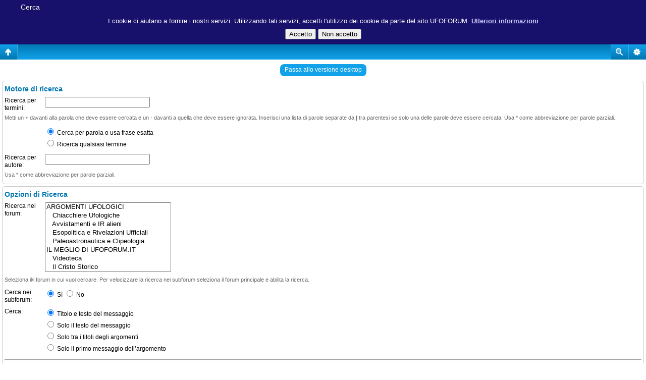

--- FILE ---
content_type: text/html; charset=UTF-8
request_url: http://www.ufoforum.it/search.php?sid=ac09d35b46b4e6ad5bd1cee98d88d8b6&mobile=on
body_size: 3014
content:
<!DOCTYPE html>
<html dir="ltr" lang="it" xml:lang="it" class="nojs">
<head>
<meta http-equiv="content-type" content="text/html; charset=UTF-8" />
<meta name="viewport" content="width=device-width, initial-scale=1.0"/> 

<title>Ufoforum.it &bull; Cerca</title>
<!--
	phpBB style name: Artodia: Mobile and SEO
	Based on style:   prosilver (this is the default phpBB3 style)
	Original author:  Tom Beddard ( http://www.subBlue.com/ )
	Modified by:	  Vjacheslav Trushkin ( http://www.artodia.com/ )
-->
<link href="./styles/art_mobile/theme/style.css" rel="stylesheet" type="text/css" />

<script language="JavaScript" type="text/javascript" src="./styles/art_mobile/template/cookiewarning4.js"></script>

<script src="./styles/art_mobile/template/mobile.js"></script>
<!-- MOD : MSSTI ABBC3 (v) - Start //--><!-- MOD : MSSTI ABBC3 (v) - End //-->
</head>

<body id="phpbb" class="section-search ltr">

<div id="page-header" class="nav-block gradient menu-2">
    <ul id="page-header-start">
        <li><a href="javascript:void(0);" class="menu-link back"><span>Indice</span></a>
            <ul class="sub" itemscope="itemscope">
                <li><a href="./index.php" itemprop="url" rel="up">Indice</a></li>
                   
            </ul>
        </li>
    </ul>
    <ul id="page-header-menu">
        <li><a href="javascript:void(0);" class="menu-link main"><span>Indice</span></a>
            <ul class="sub">
    			
				<li><a href="./faq.php">FAQ</a></li>
				<li><a href="./ucp.php?mode=register">Iscriviti</a></li>
					<li><a href="./ucp.php?mode=login">Login</a></li>
				
            </ul>
        </li>
        
        <li><a href="javascript:void(0);" class="menu-link search"><span>Ricerca avanzata</span></a>
            <ul class="sub">
                <li><a href="./search.php">Ricerca avanzata</a></li>
                
        		<li><a href="./search.php?search_id=unanswered">Argomenti senza risposte</a></li>
        		
        		<li><a href="./search.php?search_id=active_topics">Argomenti attivi</a></li>
            </ul>
        </li>
        
    </ul>
    <h1><a href="javascript:void(0);">Cerca</a>
        </h1>
    <p>Ufologia e temi misterici</p>
</div>

<div id="page-body">
		<div class="mobile-style-switch mobile-style-switch-header" style="padding: 5px; text-align: center;"><a href="./index.php?mobile=desktop">Passa allo versione desktop</a></div>

<form method="get" action="./search.php">

<div class="block">
	<h3>Motore di ricerca</h3>

	<fieldset class="fields1">
	<dl>
		<dt><label for="keywords">Ricerca per termini:</label></dt>
		<dd><input type="text" class="inputbox" name="keywords" id="keywords" size="40" title="Ricerca per termini" /></dd>
    </dl>
    <p class="explain">Metti un <strong>+</strong> davanti alla parola che deve essere cercata e un <strong>-</strong> davanti a quella che deve essere ignorata. Inserisci una lista di parole separate da <strong>|</strong> tra parentesi se solo una delle parole deve essere cercata. Usa * come abbreviazione per parole parziali.</p>

	<dl>
		<dd><label for="terms1"><input type="radio" name="terms" id="terms1" value="all" checked="checked" /> Cerca per parola o usa frase esatta</label></dd>
		<dd><label for="terms2"><input type="radio" name="terms" id="terms2" value="any" /> Ricerca qualsiasi termine</label></dd>
	</dl>
	<dl>
		<dt><label for="author">Ricerca per autore:</label></dt>
		<dd><input type="text" class="inputbox" name="author" id="author" size="40" title="Ricerca per autore" /></dd>
	</dl>
	</fieldset>
	<p class="explain">Usa * come abbreviazione per parole parziali.</p>

</div>

<div class="block">
	<h3>Opzioni di Ricerca</h3>

	<fieldset class="fields1">
	<dl>
		<dt><label for="search_forum">Ricerca nei forum:</label></dt>
		<dd><select name="fid[]" id="search_forum" multiple="multiple" size="8" title="Ricerca nei forum"><option value="55">ARGOMENTI UFOLOGICI</option><option value="3">&nbsp; &nbsp;Chiacchiere Ufologiche</option><option value="19">&nbsp; &nbsp;Avvistamenti e IR alieni</option><option value="29">&nbsp; &nbsp;Esopolitica e Rivelazioni Ufficiali</option><option value="12">&nbsp; &nbsp;Paleoastronautica e Clipeologia</option><option value="62">IL MEGLIO DI UFOFORUM.IT</option><option value="41">&nbsp; &nbsp;Videoteca</option><option value="44">&nbsp; &nbsp;Il Cristo Storico</option><option value="43">&nbsp; &nbsp;Attualità e Informazione</option><option value="58">CERCHI NEL GRANO</option><option value="18">&nbsp; &nbsp;Cerchi nel grano</option><option value="57">ITALIAN ANOMALY HUNTERS - ASTRONOMIA</option><option value="54">&nbsp; &nbsp;Missioni Spaziali e Astronomia</option><option value="15">&nbsp; &nbsp;Anomalie Lunari</option><option value="7">&nbsp; &nbsp;I misteri di Marte</option><option value="10">&nbsp; &nbsp;Altri pianeti e lune</option><option value="56">OFF TOPIC</option><option value="8">&nbsp; &nbsp;Non solo ufo</option><option value="28">&nbsp; &nbsp;Tecnologia, Fisica &amp; Scienza</option><option value="23">&nbsp; &nbsp;Origini delle Religioni</option><option value="45">&nbsp; &nbsp;Spiritualità ed Arte</option><option value="33">&nbsp; &nbsp;Software foto, video e altri x ricerca UFO</option><option value="59">PRESENTAZIONI, COMUNICATI E PUBBLICITA'</option><option value="31">&nbsp; &nbsp;Presentazioni</option><option value="34">&nbsp; &nbsp;Comunicati ufficiali</option><option value="20">&nbsp; &nbsp;Piccolo-Spazio-Pubblicità</option></select></dd>
	</dl>
	<p class="explain">Seleziona il/i forum in cui vuoi cercare. Per velocizzare la ricerca nei subforum seleziona il forum principale e abilita la ricerca.</p>

	<dl>
		<dt><label for="search_child1">Cerca nei subforum:</label></dt>
		<dd>
			<label for="search_child1"><input type="radio" name="sc" id="search_child1" value="1" checked="checked" /> Sì</label>
			<label for="search_child2"><input type="radio" name="sc" id="search_child2" value="0" /> No</label>
		</dd>
	</dl>
	<dl>
		<dt><label for="sf1">Cerca:</label></dt>
		<dd><label for="sf1"><input type="radio" name="sf" id="sf1" value="all" checked="checked" /> Titolo e testo del messaggio</label></dd>
		<dd><label for="sf2"><input type="radio" name="sf" id="sf2" value="msgonly" /> Solo il testo del messaggio</label></dd>
		<dd><label for="sf3"><input type="radio" name="sf" id="sf3" value="titleonly" /> Solo tra i titoli degli argomenti</label></dd>
		<dd><label for="sf4"><input type="radio" name="sf" id="sf4" value="firstpost" /> Solo il primo messaggio dell’argomento</label></dd>
	</dl>

	<hr class="dashed" />

	<dl>
		<dt><label for="show_results1">Mostra i risultati come:</label></dt>
		<dd>
			<label for="show_results1"><input type="radio" name="sr" id="show_results1" value="posts" checked="checked" /> Messaggi</label>
			<label for="show_results2"><input type="radio" name="sr" id="show_results2" value="topics" /> Argomenti</label>
		</dd>
	</dl>
	<dl>
		<dt><label for="sd">Ordina risultati per:</label></dt>
		<dd><select name="sk" id="sk"><option value="a">Autore</option><option value="t" selected="selected">Data messaggio</option><option value="f">Forum</option><option value="i">Titolo argomento</option><option value="s">Titolo messaggio</option></select>&nbsp;
			<label for="sa"><input type="radio" name="sd" id="sa" value="a" /> Crescente</label>
			<label for="sd"><input type="radio" name="sd" id="sd" value="d" checked="checked" /> Decrescente</label>
		</dd>
	</dl>
	<dl>
		<dt><label>Limita risultati a:</label></dt>
		<dd><select name="st" id="st"><option value="0" selected="selected">Tutti i risultati</option><option value="1">1 giorno</option><option value="7">7 giorni</option><option value="14">2 settimane</option><option value="30">1 mese</option><option value="90">3 mesi</option><option value="180">6 mesi</option><option value="365">1 anno</option></select></dd>
	</dl>
	<dl>
		<dt><label>Ritorna ai primi:</label></dt>
		<dd><select name="ch" title="Ritorna ai primi"><option value="-1">Tutto disponibile</option><option value="0">0</option><option value="25">25</option><option value="50">50</option><option value="100">100</option><option value="200">200</option><option value="300" selected="selected">300</option><option value="400">400</option><option value="500">500</option><option value="600">600</option><option value="700">700</option><option value="800">800</option><option value="900">900</option><option value="1000">1000</option></select> Caratteri dei messaggi</dd>
	</dl>
	</fieldset>

</div>

<input type="hidden" name="t" value="0" />

<input type="reset" value="Ripristina" name="reset" class="button2" />&nbsp;
<input type="submit" name="submit" value="Cerca" class="button1" />

</form>

<div class="mobile-style-switch mobile-style-switch-footer" style="padding: 5px; text-align: center;"><a href="./index.php?mobile=desktop">Passa allo versione desktop</a></div>
	<div class="copyright">
	    <p class="copy-left">
	        Powered by <a href="http://www.phpbb.com/">phpBB</a> &copy; phpBB Group.
		</p>
		<p class="copy-right">
		    phpBB Mobile / SEO by <a href="http://www.artodia.com/">Artodia</a>.
        </p>
	</div>
</div>

<div id="page-footer" class="nav-block gradient menu-1">
	<p><a href="./index.php" accesskey="h">Indice</a></p>
    <ul id="page-footer-menu">
        <li><a href="javascript:void(0);" class="menu-link main"><span>Indice</span></a>
            <ul class="sub">
        		<li><a href="./memberlist.php?mode=leaders">Staff</a></li><li><a href="./ucp.php?mode=delete_cookies">Cancella cookie</a></li>
    			<li><span>Time zone: Europe/Rome </span></li>
            </ul>
        </li>
        
    </ul>
</div>

</body>
</html>

--- FILE ---
content_type: text/javascript
request_url: http://www.ufoforum.it/styles/ufoforum/template/cookiewarning4.js
body_size: 2205
content:
/////////////////////////////////////////////////////////////
//
// Author Scott Herbert (www.scott-herbert.com)
//		  Dimitri Kourkoulis (http://dimitros.net/en/home)
//
// Version History 
// 1 (10-Feb-2013) Inital release on to GitHub.
//
// 2 (12-Mar-2013) Small modification by Dimitri Kourkoulis.
//    This version of the script, keeps visitors on the web site
//    if they decline the use of cookies. However, in that event,
//    the cookie stored in their browser is named 'jsNoCookieCheck'
//    instead of 'jsCookieCheck'. This can be used by the software
//    and/or CMS of the web site to disable cookie producing content.
//    An example of how this has been used in one case on the Umbraco
//    CMS can be found here: 
//    http://dimitros.net/en/blog/complyingwiththecookielaw    
// 
// 3 (03-April-2013) SAH - Added a variable that allows the developer to 
//	  select if the script redirects (as it originally did) or carry�s
//    on (as per Dimitri�s great addition).
// 
// Download from http://adf.ly/IvElY

function getCookie(c_name) {
    var i, x, y, ARRcookies = document.cookie.split(";");
    for (i = 0; i < ARRcookies.length; i++) {
        x = ARRcookies[i].substr(0, ARRcookies[i].indexOf("="));
        y = ARRcookies[i].substr(ARRcookies[i].indexOf("=") + 1);
        x = x.replace(/^\s+|\s+$/g, "");
        if (x == c_name) {
            return unescape(y);
        }
    }
}


function displayNotification(c_action) {

    // this sets the page background to semi-transparent black should work with all browsers
    var message = "<div id='cookiewarning' >";

    // center vert
    message = message + "<div style='text-align:center;margin:0px;padding:4px;padding-bottom: 10px;width:auto;background:#18116B;color:white;font-size:110%;'>";

    // this is the message displayed to the user.
    message = message + "<div style='padding-bottom: 8px'>I cookie ci aiutano a fornire i nostri servizi. Utilizzando tali servizi, accetti l'utilizzo dei cookie da parte del sito UFOFORUM. <a style='font-weight: bold; color: #ccccff;' href='http://www.ufoforum.it/faq.php'>Ulteriori informazioni</a></div>";

    // Displays the I agree/disagree buttons.
    // Feel free to change the address of the I disagree redirection to either a non-cookie site or a Google or the ICO web site 
    message = message + "<INPUT TYPE='button' VALUE='Accetto' onClick='JavaScript:doAccept();' /> <INPUT TYPE='button' VALUE=\"Non accetto\" onClick='JavaScript:doNotAccept("
	message = message + c_action;
	message = message + ");' />";

    // and this closes everything off.
    message = message + "</div></div>";

    document.writeln(message);
}

function doAccept() {
    setCookie("jsCookieCheck", null, 365);
    location.reload(true);
}

function doNotAccept(c_action) {

	if (c_action == 1) {
		setCookie("jsNoCookieCheck", null, 365);
		location.reload(true);
	} else {
		deleteAllCookies();
		clearCookie('__utma','.ufoforum.it','/');
		clearCookie('__utmb','.ufoforum.it','/');
		clearCookie('__utmc','.ufoforum.it','/');		
		clearCookie('__utmt','.ufoforum.it','/');		
		clearCookie('__utmz','.ufoforum.it','/');
		window.location.replace("https://www.google.it/");
	}
}

function setCookie(c_name, value, exdays) {
    var exdate = new Date();
    exdate.setDate(exdate.getDate() + exdays);
    var c_value = escape(value) + ((exdays == null) ? "" : "; expires=" + exdate.toUTCString() + "; path=/");
    document.cookie = c_name + "=" + c_value;    
}

function deleteAllCookies() {
    var cookies = document.cookie.split(";");

    for (var i = 0; i < cookies.length; i++) {
    	var cookie = cookies[i];
    	var eqPos = cookie.indexOf("=");
    	var name = eqPos > -1 ? cookie.substr(0, eqPos) : cookie;
    	document.cookie = name + "=;expires=Thu, 01 Jan 1970 00:00:00 GMT";
    }
}

function clearCookie(d,b,c){try{if(function(h){var e=document.cookie.split(";"),a="",f="",g="";for(i=0;i<e.length;i++){a=e[i].split("=");f=a[0].replace(/^\s+|\s+$/g,"");if(f==h){if(a.length>1)g=unescape(a[1].replace(/^\s+|\s+$/g,""));return g}}return null}(d)){b=b||document.domain;c=c||"/";document.cookie=d+"=; expires="+new Date+"; domain="+b+"; path="+c}}catch(j){}};

function checkCookie(c_action) {

    var cookieName = "jsCookieCheck";
    var cookieNameNo = "jsNoCookieCheck";
    var cookieChk = getCookie(cookieName);
    var cookieChkNo = getCookie(cookieNameNo);
    if (cookieChk != null && cookieChk != "") {
        // the jsCookieCheck cookie exists so we can assume the person has read the notification
        // within the last year and has accepted the use of cookies

        setCookie(cookieName, cookieChk, 365); // set the cookie to expire in a year.
    }
    else if (cookieChkNo != null && cookieChkNo != "") {
        // the jsNoCookieCheck cookie exists so we can assume the person has read the notification
        // within the last year and has declined the use of cookies

        setCookie(cookieNameNo, cookieChkNo, 365); // set the cookie to expire in a year.
    }
    else {
        // No cookie exists, so display the lightbox effect notification.
        displayNotification(c_action);
    }
}

// blockOrCarryOn - 1 = Carry on, store a do not store cookies cookie and carry on
//					0 = Block, redirect the user to a different website (google for example)
var blockOrCarryOn = 0;
checkCookie(blockOrCarryOn);


--- FILE ---
content_type: text/javascript
request_url: http://www.ufoforum.it/styles/art_mobile/template/cookiewarning4.js
body_size: 2209
content:
/////////////////////////////////////////////////////////////
//
// Author Scott Herbert (www.scott-herbert.com)
//		  Dimitri Kourkoulis (http://dimitros.net/en/home)
//
// Version History 
// 1 (10-Feb-2013) Inital release on to GitHub.
//
// 2 (12-Mar-2013) Small modification by Dimitri Kourkoulis.
//    This version of the script, keeps visitors on the web site
//    if they decline the use of cookies. However, in that event,
//    the cookie stored in their browser is named 'jsNoCookieCheck'
//    instead of 'jsCookieCheck'. This can be used by the software
//    and/or CMS of the web site to disable cookie producing content.
//    An example of how this has been used in one case on the Umbraco
//    CMS can be found here: 
//    http://dimitros.net/en/blog/complyingwiththecookielaw    
// 
// 3 (03-April-2013) SAH - Added a variable that allows the developer to 
//	  select if the script redirects (as it originally did) or carry�s
//    on (as per Dimitri�s great addition).
// 
// Download from http://adf.ly/IvElY

function getCookie(c_name) {
    var i, x, y, ARRcookies = document.cookie.split(";");
    for (i = 0; i < ARRcookies.length; i++) {
        x = ARRcookies[i].substr(0, ARRcookies[i].indexOf("="));
        y = ARRcookies[i].substr(ARRcookies[i].indexOf("=") + 1);
        x = x.replace(/^\s+|\s+$/g, "");
        if (x == c_name) {
            return unescape(y);
        }
    }
}


function displayNotification(c_action) {

    // this sets the page background to semi-transparent black should work with all browsers
    var message = "<div id='cookiewarning' >";

    // center vert
    message = message + "<div style='text-align:center;margin:0px;padding:4px;padding-bottom: 10px;width:auto;background:#18116B;color:white;font-size:110%;'>";

    // this is the message displayed to the user.
    message = message + "<div style='padding-bottom: 8px'><br><br>I cookie ci aiutano a fornire i nostri servizi. Utilizzando tali servizi, accetti l'utilizzo dei cookie da parte del sito UFOFORUM. <a style='font-weight: bold; color: #ccccff;' href='http://www.ufoforum.it/faq.php'>Ulteriori informazioni</a></div>";

    // Displays the I agree/disagree buttons.
    // Feel free to change the address of the I disagree redirection to either a non-cookie site or a Google or the ICO web site 
    message = message + "<INPUT TYPE='button' VALUE='Accetto' onClick='JavaScript:doAccept();' /> <INPUT TYPE='button' VALUE=\"Non accetto\" onClick='JavaScript:doNotAccept("
	message = message + c_action;
	message = message + ");' />";

    // and this closes everything off.
    message = message + "</div></div>";

    document.writeln(message);
}

function doAccept() {
    setCookie("jsCookieCheck", null, 365);
    location.reload(true);
}

function doNotAccept(c_action) {

	if (c_action == 1) {
		setCookie("jsNoCookieCheck", null, 365);
		location.reload(true);
	} else {
		deleteAllCookies();
		clearCookie('__utma','.ufoforum.it','/');
		clearCookie('__utmb','.ufoforum.it','/');
		clearCookie('__utmc','.ufoforum.it','/');		
		clearCookie('__utmt','.ufoforum.it','/');		
		clearCookie('__utmz','.ufoforum.it','/');
		window.location.replace("https://www.google.it/");
	}
}

function setCookie(c_name, value, exdays) {
    var exdate = new Date();
    exdate.setDate(exdate.getDate() + exdays);
    var c_value = escape(value) + ((exdays == null) ? "" : "; expires=" + exdate.toUTCString() + "; path=/");
    document.cookie = c_name + "=" + c_value;    
}

function deleteAllCookies() {
    var cookies = document.cookie.split(";");

    for (var i = 0; i < cookies.length; i++) {
    	var cookie = cookies[i];
    	var eqPos = cookie.indexOf("=");
    	var name = eqPos > -1 ? cookie.substr(0, eqPos) : cookie;
    	document.cookie = name + "=;expires=Thu, 01 Jan 1970 00:00:00 GMT";
    }
}

function clearCookie(d,b,c){try{if(function(h){var e=document.cookie.split(";"),a="",f="",g="";for(i=0;i<e.length;i++){a=e[i].split("=");f=a[0].replace(/^\s+|\s+$/g,"");if(f==h){if(a.length>1)g=unescape(a[1].replace(/^\s+|\s+$/g,""));return g}}return null}(d)){b=b||document.domain;c=c||"/";document.cookie=d+"=; expires="+new Date+"; domain="+b+"; path="+c}}catch(j){}};

function checkCookie(c_action) {

    var cookieName = "jsCookieCheck";
    var cookieNameNo = "jsNoCookieCheck";
    var cookieChk = getCookie(cookieName);
    var cookieChkNo = getCookie(cookieNameNo);
    if (cookieChk != null && cookieChk != "") {
        // the jsCookieCheck cookie exists so we can assume the person has read the notification
        // within the last year and has accepted the use of cookies

        setCookie(cookieName, cookieChk, 365); // set the cookie to expire in a year.
    }
    else if (cookieChkNo != null && cookieChkNo != "") {
        // the jsNoCookieCheck cookie exists so we can assume the person has read the notification
        // within the last year and has declined the use of cookies

        setCookie(cookieNameNo, cookieChkNo, 365); // set the cookie to expire in a year.
    }
    else {
        // No cookie exists, so display the lightbox effect notification.
        displayNotification(c_action);
    }
}

// blockOrCarryOn - 1 = Carry on, store a do not store cookies cookie and carry on
//					0 = Block, redirect the user to a different website (google for example)
var blockOrCarryOn = 0;
checkCookie(blockOrCarryOn);
